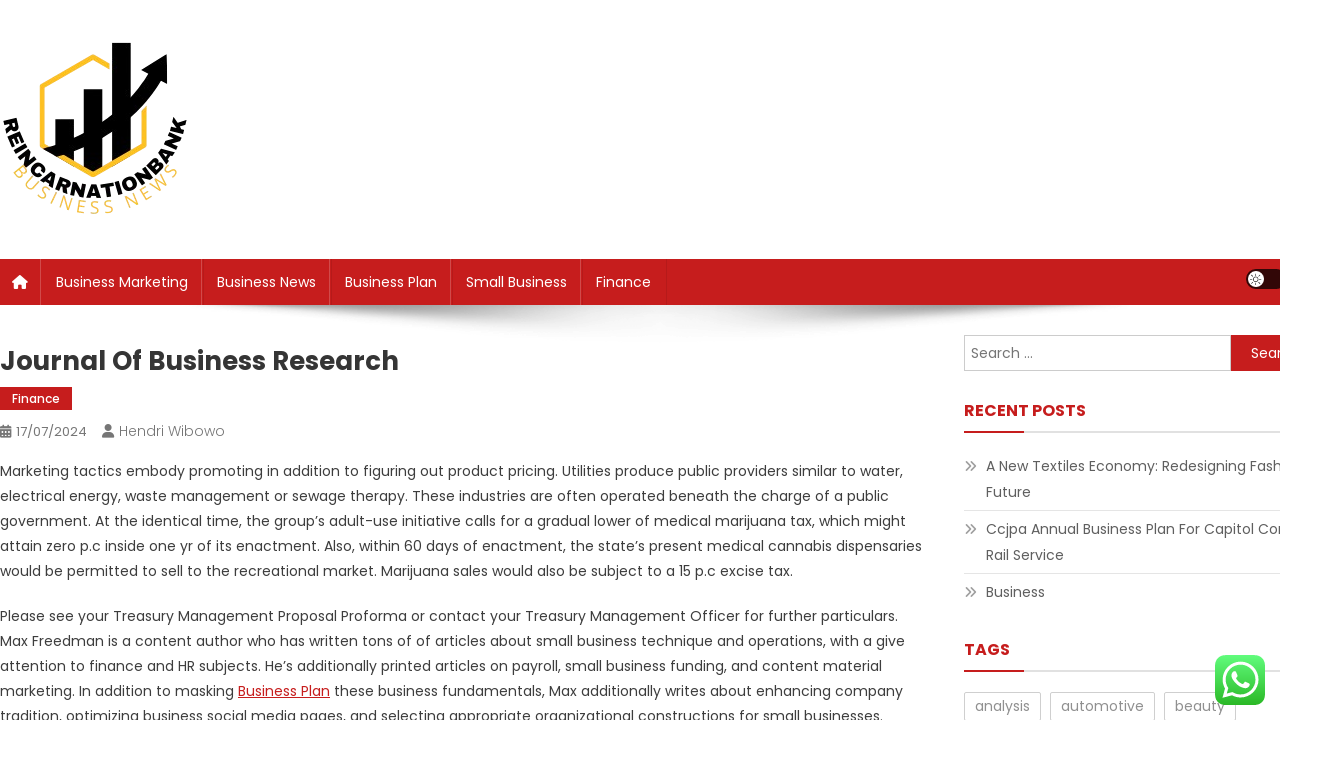

--- FILE ---
content_type: text/html; charset=UTF-8
request_url: https://reincarnationbank.com/journal-of-business-research.html
body_size: 12404
content:
<!doctype html><html lang="en-US" prefix="og: https://ogp.me/ns#"><head><meta charset="UTF-8"><meta name="viewport" content="width=device-width, initial-scale=1"><link rel="profile" href="https://gmpg.org/xfn/11"><title>Journal Of Business Research - RB</title><meta name="description" content="Marketing tactics embody promoting in addition to figuring out product pricing. Utilities produce public providers similar to water, electrical energy, waste"/><meta name="robots" content="index, follow, max-snippet:-1, max-video-preview:-1, max-image-preview:large"/><link rel="canonical" href="https://reincarnationbank.com/journal-of-business-research.html" /><meta property="og:locale" content="en_US" /><meta property="og:type" content="article" /><meta property="og:title" content="Journal Of Business Research - RB" /><meta property="og:description" content="Marketing tactics embody promoting in addition to figuring out product pricing. Utilities produce public providers similar to water, electrical energy, waste" /><meta property="og:url" content="https://reincarnationbank.com/journal-of-business-research.html" /><meta property="og:site_name" content="RB" /><meta property="article:section" content="Finance" /><meta property="article:published_time" content="2024-07-17T15:38:15+07:00" /><meta name="twitter:card" content="summary_large_image" /><meta name="twitter:title" content="Journal Of Business Research - RB" /><meta name="twitter:description" content="Marketing tactics embody promoting in addition to figuring out product pricing. Utilities produce public providers similar to water, electrical energy, waste" /><meta name="twitter:label1" content="Written by" /><meta name="twitter:data1" content="Hendri Wibowo" /><meta name="twitter:label2" content="Time to read" /><meta name="twitter:data2" content="4 minutes" /> <script type="application/ld+json" class="rank-math-schema-pro">{"@context":"https://schema.org","@graph":[{"@type":["Person","Organization"],"@id":"https://reincarnationbank.com/#person","name":"RB","logo":{"@type":"ImageObject","@id":"https://reincarnationbank.com/#logo","url":"https://reincarnationbank.com/wp-content/uploads/2024/11/cropped-Blue_Circle_World_Modern_Technology_Logo__4_-removebg-preview-150x150.png","contentUrl":"https://reincarnationbank.com/wp-content/uploads/2024/11/cropped-Blue_Circle_World_Modern_Technology_Logo__4_-removebg-preview-150x150.png","caption":"RB","inLanguage":"en-US"},"image":{"@type":"ImageObject","@id":"https://reincarnationbank.com/#logo","url":"https://reincarnationbank.com/wp-content/uploads/2024/11/cropped-Blue_Circle_World_Modern_Technology_Logo__4_-removebg-preview-150x150.png","contentUrl":"https://reincarnationbank.com/wp-content/uploads/2024/11/cropped-Blue_Circle_World_Modern_Technology_Logo__4_-removebg-preview-150x150.png","caption":"RB","inLanguage":"en-US"}},{"@type":"WebSite","@id":"https://reincarnationbank.com/#website","url":"https://reincarnationbank.com","name":"RB","publisher":{"@id":"https://reincarnationbank.com/#person"},"inLanguage":"en-US"},{"@type":"BreadcrumbList","@id":"https://reincarnationbank.com/journal-of-business-research.html#breadcrumb","itemListElement":[{"@type":"ListItem","position":"1","item":{"@id":"https://reincarnationbank.com","name":"Home"}},{"@type":"ListItem","position":"2","item":{"@id":"https://reincarnationbank.com/category/finance","name":"Finance"}},{"@type":"ListItem","position":"3","item":{"@id":"https://reincarnationbank.com/journal-of-business-research.html","name":"Journal Of Business Research"}}]},{"@type":"WebPage","@id":"https://reincarnationbank.com/journal-of-business-research.html#webpage","url":"https://reincarnationbank.com/journal-of-business-research.html","name":"Journal Of Business Research - RB","datePublished":"2024-07-17T15:38:15+07:00","dateModified":"2024-07-17T15:38:15+07:00","isPartOf":{"@id":"https://reincarnationbank.com/#website"},"inLanguage":"en-US","breadcrumb":{"@id":"https://reincarnationbank.com/journal-of-business-research.html#breadcrumb"}},{"@type":"Person","@id":"https://reincarnationbank.com/author/hendri","name":"Hendri Wibowo","url":"https://reincarnationbank.com/author/hendri","image":{"@type":"ImageObject","@id":"https://secure.gravatar.com/avatar/e9173cbd5af5c4be24e31a6c1af47462bd7e1546408d3c7d6bd70cbd9ae51842?s=96&amp;d=mm&amp;r=g","url":"https://secure.gravatar.com/avatar/e9173cbd5af5c4be24e31a6c1af47462bd7e1546408d3c7d6bd70cbd9ae51842?s=96&amp;d=mm&amp;r=g","caption":"Hendri Wibowo","inLanguage":"en-US"},"sameAs":["https://reincarnationbank.com"]},{"@type":"BlogPosting","headline":"Journal Of Business Research - RB","datePublished":"2024-07-17T15:38:15+07:00","dateModified":"2024-07-17T15:38:15+07:00","articleSection":"Finance","author":{"@id":"https://reincarnationbank.com/author/hendri","name":"Hendri Wibowo"},"publisher":{"@id":"https://reincarnationbank.com/#person"},"description":"Marketing tactics embody promoting in addition to figuring out product pricing. Utilities produce public providers similar to water, electrical energy, waste","name":"Journal Of Business Research - RB","@id":"https://reincarnationbank.com/journal-of-business-research.html#richSnippet","isPartOf":{"@id":"https://reincarnationbank.com/journal-of-business-research.html#webpage"},"inLanguage":"en-US","mainEntityOfPage":{"@id":"https://reincarnationbank.com/journal-of-business-research.html#webpage"}}]}</script> <link rel='dns-prefetch' href='//fonts.googleapis.com' /><link rel="alternate" type="application/rss+xml" title="RB &raquo; Feed" href="https://reincarnationbank.com/feed" /><link rel="alternate" title="oEmbed (JSON)" type="application/json+oembed" href="https://reincarnationbank.com/wp-json/oembed/1.0/embed?url=https%3A%2F%2Freincarnationbank.com%2Fjournal-of-business-research.html" /><link rel="alternate" title="oEmbed (XML)" type="text/xml+oembed" href="https://reincarnationbank.com/wp-json/oembed/1.0/embed?url=https%3A%2F%2Freincarnationbank.com%2Fjournal-of-business-research.html&#038;format=xml" /><link data-optimized="2" rel="stylesheet" href="https://reincarnationbank.com/wp-content/litespeed/css/1bbd31115c7e267850228a661f633b2e.css?ver=252b4" /> <script type="text/javascript" src="https://reincarnationbank.com/wp-includes/js/jquery/jquery.min.js?ver=3.7.1" id="jquery-core-js"></script> <link rel="https://api.w.org/" href="https://reincarnationbank.com/wp-json/" /><link rel="alternate" title="JSON" type="application/json" href="https://reincarnationbank.com/wp-json/wp/v2/posts/31479" /><link rel="EditURI" type="application/rsd+xml" title="RSD" href="https://reincarnationbank.com/xmlrpc.php?rsd" /><meta name="generator" content="WordPress 6.9" /><link rel='shortlink' href='https://reincarnationbank.com/?p=31479' /><link rel="icon" href="https://reincarnationbank.com/wp-content/uploads/2024/11/cropped-Blue_Circle_World_Modern_Technology_Logo__4_-removebg-preview-150x150.png" sizes="32x32" /><link rel="icon" href="https://reincarnationbank.com/wp-content/uploads/2024/11/cropped-Blue_Circle_World_Modern_Technology_Logo__4_-removebg-preview.png" sizes="192x192" /><link rel="apple-touch-icon" href="https://reincarnationbank.com/wp-content/uploads/2024/11/cropped-Blue_Circle_World_Modern_Technology_Logo__4_-removebg-preview.png" /><meta name="msapplication-TileImage" content="https://reincarnationbank.com/wp-content/uploads/2024/11/cropped-Blue_Circle_World_Modern_Technology_Logo__4_-removebg-preview.png" /></head><body class="wp-singular post-template-default single single-post postid-31479 single-format-standard wp-custom-logo wp-theme-news-portal wp-child-theme-skynews header-layout--default right-sidebar fullwidth_layout site-mode--light"><div id="page" class="site"><a class="skip-link screen-reader-text" href="#content">Skip to content</a><header id="masthead" class="site-header default" role="banner"><div class="np-logo-section-wrapper"><div class="mt-container"><div class="site-branding">
<a href="https://reincarnationbank.com/" class="custom-logo-link" rel="home"><img width="190" height="177" src="https://reincarnationbank.com/wp-content/uploads/2024/11/cropped-Blue_Circle_World_Modern_Technology_Logo__4_-removebg-preview.png" class="custom-logo" alt="RB" decoding="async" /></a><p class="site-title"><a href="https://reincarnationbank.com/" rel="home">RB</a></p><p class="site-description">Information About Business Site News</p></div><div class="np-header-ads-area"></div></div></div><div id="np-menu-wrap" class="np-header-menu-wrapper"><div class="np-header-menu-block-wrap"><div class="mt-container"><div class="np-home-icon">
<a href="https://reincarnationbank.com/" rel="home"> <i class="fa fa-home"> </i> </a></div><div class="mt-header-menu-wrap">
<a href="javascript:void(0)" class="menu-toggle"> <i class="fa fa-navicon"> </i> </a><nav id="site-navigation" class="main-navigation" role="navigation"><div class="menu-secondary-menu-container"><ul id="primary-menu" class="menu"><li id="menu-item-11111375" class="menu-item menu-item-type-taxonomy menu-item-object-category menu-item-11111375"><a href="https://reincarnationbank.com/category/business-marketing">Business Marketing</a></li><li id="menu-item-11111376" class="menu-item menu-item-type-taxonomy menu-item-object-category menu-item-11111376"><a href="https://reincarnationbank.com/category/business-news">Business News</a></li><li id="menu-item-11111377" class="menu-item menu-item-type-taxonomy menu-item-object-category menu-item-11111377"><a href="https://reincarnationbank.com/category/business-plan">Business Plan</a></li><li id="menu-item-11111378" class="menu-item menu-item-type-taxonomy menu-item-object-category menu-item-11111378"><a href="https://reincarnationbank.com/category/small-business">Small Business</a></li><li id="menu-item-11111379" class="menu-item menu-item-type-taxonomy menu-item-object-category current-post-ancestor current-menu-parent current-post-parent menu-item-11111379"><a href="https://reincarnationbank.com/category/finance">Finance</a></li></ul></div></nav></div><div class="mt-header-search-live-wrap"><div id="np-site-mode-wrap" class="np-icon-elements">
<a id="mode-switcher" class="light-mode" data-site-mode="light-mode" href="#">
<span class="site-mode-icon">site mode button</span>
</a></div><div class="np-header-search-wrapper">
<span class="search-main"><a href="javascript:void(0)"><i class="fa fa-search"></i></a></span><div class="search-form-main np-clearfix"><form role="search" method="get" class="search-form" action="https://reincarnationbank.com/">
<label>
<span class="screen-reader-text">Search for:</span>
<input type="search" class="search-field" placeholder="Search &hellip;" value="" name="s" />
</label>
<input type="submit" class="search-submit" value="Search" /></form></div></div></div></div></div></div></header><div id="content" class="site-content"><div class="mt-container"><div class="mt-single-content-wrapper"><div id="primary" class="content-area"><main id="main" class="site-main" role="main"><article id="post-31479" class="post-31479 post type-post status-publish format-standard hentry category-finance"><div class="np-article-thumb"></div><header class="entry-header"><h1 class="entry-title">Journal Of Business Research</h1><div class="post-cats-list">
<span class="category-button np-cat-1945"><a href="https://reincarnationbank.com/category/finance">Finance</a></span></div><div class="entry-meta">
<span class="posted-on"><a href="https://reincarnationbank.com/journal-of-business-research.html" rel="bookmark"><time class="entry-date published" datetime="2024-07-17T15:38:15+07:00">17/07/2024</time><time class="updated" datetime="2023-02-15T16:11:08+07:00">15/02/2023</time></a></span><span class="byline"><span class="author vcard"><a class="url fn n" href="https://reincarnationbank.com/author/hendri">Hendri Wibowo</a></span></span></div></header><div class="entry-content"><p>Marketing tactics embody promoting in addition to figuring out product pricing. Utilities produce public providers similar to water, electrical energy, waste management or sewage therapy. These industries are often operated beneath the charge of a public government. At the identical time, the group’s adult-use initiative calls for a gradual lower of medical marijuana tax, which might attain zero p.c inside one yr of its enactment. Also, within 60 days of enactment, the state’s present medical cannabis dispensaries would be permitted to sell to the recreational market. Marijuana sales would also be subject to a 15 p.c excise tax.</p><p>Please see your Treasury Management Proposal Proforma or contact your Treasury Management Officer for further particulars. Max Freedman is a content author who has written tons of of articles about small business technique and operations, with a give attention to finance and HR subjects. He&#8217;s additionally printed articles on payroll, small business funding, and content material marketing. In addition to masking <a href="http://bernie2016events.org" target="_blank" rel="noopener">Business Plan</a> these business fundamentals, Max additionally writes about enhancing company tradition, optimizing business social media pages, and selecting appropriate organizational constructions for small businesses. Qualifying credit score, Business Unlimited Advanced, and trade-in (iPhone 11/11 Pro/11 Pro Max/iPhone 12/12 mini/12 Pro/12 Pro Max) required.</p><p>You can use this experience to assist others do related issues without making the same mistakes that you made along the means in which. A good calendar appwill doubtless come in handy as time tracking is crucial to correct billing. We provide several checking, lending and money administration services—ranging from fundamental to sophisticated—for businesses of all sizes.</p><p>IRFC is set to expand its wings with its plans of diversification and consistent with the government mandate, it may possibly finance non-railway tasks that &#8230; The Centre has urged nine states and union territories to ramp up Covid-19 testing to guarantee that infected people do not unfold &#8230; Data released by the analytics firm IHS Markit confirmed that the Purchasing Managers&#8217; Index for companies fell to fifty five.5 in &#8230; The tips aren&#8217;t new, but Beijing appears to be doubling down on its push against a business consuming culture where workers are pressured into getting drunk. The unnamed man, surnamed Wang, disappeared in 2005 after he failed out of a prime college in China.</p><p>Build the strongest argument counting on authoritative content material, attorney-editor experience, and trade defining know-how. Check should you can declare office, property and gear as expenses. A partnership is the simplest means for 2 or extra folks to run a business together. What you should do to set up is decided by your kind of business, the place you work and whether or not you take people on to help.</p><p>​​Find a business name, look up a uniform commercial code or find a business kind. Need assist cutting red tape for your small business or nonprofit? Renew Existing Business Renew business online by submitting annual report. The Financial Conduct Authority additionally requires us to publish information about service.</p><p>Multinational conglomerates like General Electric and Walmart are examples of companies. They are normally run by one individual or a small group of people. These corporations embody household restaurants, home-based companies, clothes, books and publishing companies, canine walking businesses, and people who run trades. Profits are typically low, however sufficient to sustain the operations, as lengthy as the business owner are in a place to run in the black. The second definition of business refers to all the activities concerned with the sale and buy of goods and services.</p><p>If you&#8217;ve sturdy computer and typing expertise, this could be the business for you. Licensing and insurance would be the two most important components in opening a canine walking, grooming, or coaching business, however your canine colleagues will certainly make up for the preliminary red tape. To take a look at the waters before leaping in, consider walking dogs via corporations like Rover.</p><p>It’s a way of conveying modernism, simplicity and class and could be your finest ally in your subsequent presentation. With this new design from Slidesgo, your business presentations might be as professional&#8230; The finest method to current a business plan is normally with a presentation, the place you clarify all the necessary info to the attendees. However, making one with a nice design is not that straightforward, so why don’t you let Slidesgo deal with it? We invite industry partners, alumni and our valued donors to join the colourful, thrilling QUT community. Whatever you wish to examine, our range of programs provides you with the hands-on learning, trade connections and real-world perspective you’ll must succeed.</p><p>Advertise your companies via native faculties, group colleges, neighborhood facilities, and even social media to get the word out and construct a customer base. Employment in business and monetary operations occupations is projected to develop eight p.c from 2020 to 2030, about as quick as the average for all occupations, including about 750,800 new jobs. Globalization, a rising financial system, and a complex tax and regulatory environment are expected to continue to result in strong demand for accountants and auditors. In addition, rising usage of data and market research to have the ability to understand customers and product demand, and to evaluate marketing methods, will lead to growing demand for market analysis analysts.</p></div><footer class="entry-footer"></footer></article><nav class="navigation post-navigation" aria-label="Posts"><h2 class="screen-reader-text">Post navigation</h2><div class="nav-links"><div class="nav-previous"><a href="https://reincarnationbank.com/official-online-store-2.html" rel="prev">Official Online Store</a></div><div class="nav-next"><a href="https://reincarnationbank.com/newest-iraqi-business-news.html" rel="next">Newest Iraqi Business News</a></div></div></nav><div class="np-related-section-wrapper"><h2 class="np-related-title np-clearfix">Related Posts</h2><div class="np-related-posts-wrap np-clearfix"><div class="np-single-post np-clearfix"><div class="np-post-thumb">
<a href="https://reincarnationbank.com/north-carolina-secretary-of-state-business-registration-search-4.html">
</a></div><div class="np-post-content"><h3 class="np-post-title small-size"><a href="https://reincarnationbank.com/north-carolina-secretary-of-state-business-registration-search-4.html">North Carolina Secretary Of State Business Registration Search</a></h3><div class="np-post-meta">
<span class="posted-on"><a href="https://reincarnationbank.com/north-carolina-secretary-of-state-business-registration-search-4.html" rel="bookmark"><time class="entry-date published" datetime="2025-04-11T12:52:40+07:00">11/04/2025</time><time class="updated" datetime="2023-02-15T16:11:18+07:00">15/02/2023</time></a></span><span class="byline"><span class="author vcard"><a class="url fn n" href="https://reincarnationbank.com/author/hendri">Hendri Wibowo</a></span></span></div></div></div><div class="np-single-post np-clearfix"><div class="np-post-thumb">
<a href="https://reincarnationbank.com/using-8-business-news-strategies-like-the-pros.html">
</a></div><div class="np-post-content"><h3 class="np-post-title small-size"><a href="https://reincarnationbank.com/using-8-business-news-strategies-like-the-pros.html">Using 8 Business News Strategies Like The Pros</a></h3><div class="np-post-meta">
<span class="posted-on"><a href="https://reincarnationbank.com/using-8-business-news-strategies-like-the-pros.html" rel="bookmark"><time class="entry-date published" datetime="2024-10-25T22:36:19+07:00">25/10/2024</time><time class="updated" datetime="2023-02-15T16:11:12+07:00">15/02/2023</time></a></span><span class="byline"><span class="author vcard"><a class="url fn n" href="https://reincarnationbank.com/author/hendri">Hendri Wibowo</a></span></span></div></div></div><div class="np-single-post np-clearfix"><div class="np-post-thumb">
<a href="https://reincarnationbank.com/education-endowment-foundation.html">
</a></div><div class="np-post-content"><h3 class="np-post-title small-size"><a href="https://reincarnationbank.com/education-endowment-foundation.html">Education Endowment Foundation</a></h3><div class="np-post-meta">
<span class="posted-on"><a href="https://reincarnationbank.com/education-endowment-foundation.html" rel="bookmark"><time class="entry-date published" datetime="2024-03-12T17:16:20+07:00">12/03/2024</time><time class="updated" datetime="2023-02-15T16:11:03+07:00">15/02/2023</time></a></span><span class="byline"><span class="author vcard"><a class="url fn n" href="https://reincarnationbank.com/author/hendri">Hendri Wibowo</a></span></span></div></div></div></div></div></main></div><aside id="secondary" class="widget-area" role="complementary"><section id="search-2" class="widget widget_search"><form role="search" method="get" class="search-form" action="https://reincarnationbank.com/">
<label>
<span class="screen-reader-text">Search for:</span>
<input type="search" class="search-field" placeholder="Search &hellip;" value="" name="s" />
</label>
<input type="submit" class="search-submit" value="Search" /></form></section><section id="recent-posts-2" class="widget widget_recent_entries"><h4 class="widget-title">Recent Posts</h4><ul><li>
<a href="https://reincarnationbank.com/a-new-textiles-economy-redesigning-fashions-future.html">A New Textiles Economy: Redesigning Fashion&#8217;s Future</a></li><li>
<a href="https://reincarnationbank.com/ccjpa-annual-business-plan-for-capitol-corridor-rail-service.html">Ccjpa Annual Business Plan For Capitol Corridor Rail Service</a></li><li>
<a href="https://reincarnationbank.com/business-3.html">Business</a></li></ul></section><section id="tag_cloud-2" class="widget widget_tag_cloud"><h4 class="widget-title">Tags</h4><div class="tagcloud"><a href="https://reincarnationbank.com/tag/analysis" class="tag-cloud-link tag-link-2227 tag-link-position-1" style="font-size: 8pt;" aria-label="analysis (6 items)">analysis</a>
<a href="https://reincarnationbank.com/tag/automotive" class="tag-cloud-link tag-link-2031 tag-link-position-2" style="font-size: 12.044444444444pt;" aria-label="automotive (12 items)">automotive</a>
<a href="https://reincarnationbank.com/tag/beauty" class="tag-cloud-link tag-link-2091 tag-link-position-3" style="font-size: 10.333333333333pt;" aria-label="beauty (9 items)">beauty</a>
<a href="https://reincarnationbank.com/tag/business" class="tag-cloud-link tag-link-1951 tag-link-position-4" style="font-size: 22pt;" aria-label="business (55 items)">business</a>
<a href="https://reincarnationbank.com/tag/college" class="tag-cloud-link tag-link-2109 tag-link-position-5" style="font-size: 8.7777777777778pt;" aria-label="college (7 items)">college</a>
<a href="https://reincarnationbank.com/tag/department" class="tag-cloud-link tag-link-2008 tag-link-position-6" style="font-size: 8.7777777777778pt;" aria-label="department (7 items)">department</a>
<a href="https://reincarnationbank.com/tag/design" class="tag-cloud-link tag-link-2032 tag-link-position-7" style="font-size: 10.955555555556pt;" aria-label="design (10 items)">design</a>
<a href="https://reincarnationbank.com/tag/education" class="tag-cloud-link tag-link-2027 tag-link-position-8" style="font-size: 13.444444444444pt;" aria-label="education (15 items)">education</a>
<a href="https://reincarnationbank.com/tag/estate" class="tag-cloud-link tag-link-1970 tag-link-position-9" style="font-size: 16.555555555556pt;" aria-label="estate (24 items)">estate</a>
<a href="https://reincarnationbank.com/tag/fashion" class="tag-cloud-link tag-link-2013 tag-link-position-10" style="font-size: 14.688888888889pt;" aria-label="fashion (18 items)">fashion</a>
<a href="https://reincarnationbank.com/tag/greatest" class="tag-cloud-link tag-link-2120 tag-link-position-11" style="font-size: 8.7777777777778pt;" aria-label="greatest (7 items)">greatest</a>
<a href="https://reincarnationbank.com/tag/headlines" class="tag-cloud-link tag-link-2159 tag-link-position-12" style="font-size: 9.5555555555556pt;" aria-label="headlines (8 items)">headlines</a>
<a href="https://reincarnationbank.com/tag/health" class="tag-cloud-link tag-link-2004 tag-link-position-13" style="font-size: 18.733333333333pt;" aria-label="health (34 items)">health</a>
<a href="https://reincarnationbank.com/tag/hotels" class="tag-cloud-link tag-link-1958 tag-link-position-14" style="font-size: 8pt;" aria-label="hotels (6 items)">hotels</a>
<a href="https://reincarnationbank.com/tag/house" class="tag-cloud-link tag-link-2173 tag-link-position-15" style="font-size: 17.333333333333pt;" aria-label="house (27 items)">house</a>
<a href="https://reincarnationbank.com/tag/improvement" class="tag-cloud-link tag-link-1999 tag-link-position-16" style="font-size: 13.444444444444pt;" aria-label="improvement (15 items)">improvement</a>
<a href="https://reincarnationbank.com/tag/industry" class="tag-cloud-link tag-link-1957 tag-link-position-17" style="font-size: 11.577777777778pt;" aria-label="industry (11 items)">industry</a>
<a href="https://reincarnationbank.com/tag/information" class="tag-cloud-link tag-link-2047 tag-link-position-18" style="font-size: 13.911111111111pt;" aria-label="information (16 items)">information</a>
<a href="https://reincarnationbank.com/tag/instances" class="tag-cloud-link tag-link-2235 tag-link-position-19" style="font-size: 8pt;" aria-label="instances (6 items)">instances</a>
<a href="https://reincarnationbank.com/tag/institute" class="tag-cloud-link tag-link-2133 tag-link-position-20" style="font-size: 10.333333333333pt;" aria-label="institute (9 items)">institute</a>
<a href="https://reincarnationbank.com/tag/international" class="tag-cloud-link tag-link-2026 tag-link-position-21" style="font-size: 8.7777777777778pt;" aria-label="international (7 items)">international</a>
<a href="https://reincarnationbank.com/tag/jewellery" class="tag-cloud-link tag-link-2713 tag-link-position-22" style="font-size: 13.911111111111pt;" aria-label="jewellery (16 items)">jewellery</a>
<a href="https://reincarnationbank.com/tag/jewelry" class="tag-cloud-link tag-link-1992 tag-link-position-23" style="font-size: 10.333333333333pt;" aria-label="jewelry (9 items)">jewelry</a>
<a href="https://reincarnationbank.com/tag/latest" class="tag-cloud-link tag-link-2158 tag-link-position-24" style="font-size: 19.2pt;" aria-label="latest (36 items)">latest</a>
<a href="https://reincarnationbank.com/tag/leisure" class="tag-cloud-link tag-link-2113 tag-link-position-25" style="font-size: 11.577777777778pt;" aria-label="leisure (11 items)">leisure</a>
<a href="https://reincarnationbank.com/tag/market" class="tag-cloud-link tag-link-2131 tag-link-position-26" style="font-size: 10.333333333333pt;" aria-label="market (9 items)">market</a>
<a href="https://reincarnationbank.com/tag/national" class="tag-cloud-link tag-link-2288 tag-link-position-27" style="font-size: 8pt;" aria-label="national (6 items)">national</a>
<a href="https://reincarnationbank.com/tag/newest" class="tag-cloud-link tag-link-2634 tag-link-position-28" style="font-size: 14.377777777778pt;" aria-label="newest (17 items)">newest</a>
<a href="https://reincarnationbank.com/tag/occasions" class="tag-cloud-link tag-link-2342 tag-link-position-29" style="font-size: 8.7777777777778pt;" aria-label="occasions (7 items)">occasions</a>
<a href="https://reincarnationbank.com/tag/online" class="tag-cloud-link tag-link-2042 tag-link-position-30" style="font-size: 18.577777777778pt;" aria-label="online (33 items)">online</a>
<a href="https://reincarnationbank.com/tag/pictures" class="tag-cloud-link tag-link-2127 tag-link-position-31" style="font-size: 8.7777777777778pt;" aria-label="pictures (7 items)">pictures</a>
<a href="https://reincarnationbank.com/tag/property" class="tag-cloud-link tag-link-2352 tag-link-position-32" style="font-size: 9.5555555555556pt;" aria-label="property (8 items)">property</a>
<a href="https://reincarnationbank.com/tag/residence" class="tag-cloud-link tag-link-2170 tag-link-position-33" style="font-size: 8pt;" aria-label="residence (6 items)">residence</a>
<a href="https://reincarnationbank.com/tag/school" class="tag-cloud-link tag-link-1983 tag-link-position-34" style="font-size: 10.333333333333pt;" aria-label="school (9 items)">school</a>
<a href="https://reincarnationbank.com/tag/scores" class="tag-cloud-link tag-link-2145 tag-link-position-35" style="font-size: 10.955555555556pt;" aria-label="scores (10 items)">scores</a>
<a href="https://reincarnationbank.com/tag/shopping" class="tag-cloud-link tag-link-2134 tag-link-position-36" style="font-size: 8pt;" aria-label="shopping (6 items)">shopping</a>
<a href="https://reincarnationbank.com/tag/sports" class="tag-cloud-link tag-link-2157 tag-link-position-37" style="font-size: 10.955555555556pt;" aria-label="sports (10 items)">sports</a>
<a href="https://reincarnationbank.com/tag/store" class="tag-cloud-link tag-link-2040 tag-link-position-38" style="font-size: 8.7777777777778pt;" aria-label="store (7 items)">store</a>
<a href="https://reincarnationbank.com/tag/suggestions" class="tag-cloud-link tag-link-2292 tag-link-position-39" style="font-size: 8pt;" aria-label="suggestions (6 items)">suggestions</a>
<a href="https://reincarnationbank.com/tag/technology" class="tag-cloud-link tag-link-1967 tag-link-position-40" style="font-size: 19.044444444444pt;" aria-label="technology (35 items)">technology</a>
<a href="https://reincarnationbank.com/tag/travel" class="tag-cloud-link tag-link-1956 tag-link-position-41" style="font-size: 17.488888888889pt;" aria-label="travel (28 items)">travel</a>
<a href="https://reincarnationbank.com/tag/trends" class="tag-cloud-link tag-link-2015 tag-link-position-42" style="font-size: 9.5555555555556pt;" aria-label="trends (8 items)">trends</a>
<a href="https://reincarnationbank.com/tag/university" class="tag-cloud-link tag-link-1981 tag-link-position-43" style="font-size: 8pt;" aria-label="university (6 items)">university</a>
<a href="https://reincarnationbank.com/tag/updates" class="tag-cloud-link tag-link-2627 tag-link-position-44" style="font-size: 13.444444444444pt;" aria-label="updates (15 items)">updates</a>
<a href="https://reincarnationbank.com/tag/world" class="tag-cloud-link tag-link-2087 tag-link-position-45" style="font-size: 10.955555555556pt;" aria-label="world (10 items)">world</a></div></section><section id="nav_menu-2" class="widget widget_nav_menu"><h4 class="widget-title">About Us</h4><div class="menu-about-us-container"><ul id="menu-about-us" class="menu"><li id="menu-item-11111380" class="menu-item menu-item-type-post_type menu-item-object-page menu-item-11111380"><a href="https://reincarnationbank.com/contact-us">Contact Us</a></li><li id="menu-item-11111382" class="menu-item menu-item-type-post_type menu-item-object-page menu-item-11111382"><a href="https://reincarnationbank.com/sitemap">Sitemap</a></li></ul></div></section><section id="execphp-6" class="widget widget_execphp"><h4 class="widget-title">Paatner Link Backlink</h4><div class="execphpwidget"></div></section><section id="magenet_widget-3" class="widget widget_magenet_widget"><aside class="widget magenet_widget_box"><div class="mads-block"></div></aside></section><section id="block-2" class="widget widget_block"><meta name='outreach_verification' content='y1S6Dg0YSsmkhTvgJ7I0' /></section><section id="text-3" class="widget widget_text"><div class="textwidget"><p><span id="m_-3788280891678003816gmail-docs-internal-guid-a639a56a-7fff-7884-07d3-1fcac9e53542">KAjedwhriuw024hvjbed2SORH</span></p></div></section></aside></div></div></div><footer id="colophon" class="site-footer" role="contentinfo"><div class="bottom-footer np-clearfix"><div class="mt-container"><div class="site-info">
<span class="np-copyright-text">
</span>
<span class="sep"> | </span>
Theme: News Portal by <a href="https://mysterythemes.com/" rel="nofollow" target="_blank">Mystery Themes</a>.</div><nav id="footer-navigation" class="footer-navigation" role="navigation"></nav></div></div></footer><div id="np-scrollup" class="animated arrow-hide"><i class="fa fa-chevron-up"></i></div></div> <script type="text/javascript">var _acic={dataProvider:10};(function(){var e=document.createElement("script");e.type="text/javascript";e.async=true;e.src="https://www.acint.net/aci.js";var t=document.getElementsByTagName("script")[0];t.parentNode.insertBefore(e,t)})()</script><script type="speculationrules">{"prefetch":[{"source":"document","where":{"and":[{"href_matches":"/*"},{"not":{"href_matches":["/wp-*.php","/wp-admin/*","/wp-content/uploads/*","/wp-content/*","/wp-content/plugins/*","/wp-content/themes/skynews/*","/wp-content/themes/news-portal/*","/*\\?(.+)"]}},{"not":{"selector_matches":"a[rel~=\"nofollow\"]"}},{"not":{"selector_matches":".no-prefetch, .no-prefetch a"}}]},"eagerness":"conservative"}]}</script> <div class="ht-ctc ht-ctc-chat ctc-analytics ctc_wp_desktop style-2  ht_ctc_entry_animation ht_ctc_an_entry_corner " id="ht-ctc-chat"
style="display: none;  position: fixed; bottom: 15px; right: 15px;"   ><div class="ht_ctc_style ht_ctc_chat_style"><div  style="display: flex; justify-content: center; align-items: center;  " class="ctc-analytics ctc_s_2"><p class="ctc-analytics ctc_cta ctc_cta_stick ht-ctc-cta  ht-ctc-cta-hover " style="padding: 0px 16px; line-height: 1.6; font-size: 15px; background-color: #25D366; color: #ffffff; border-radius:10px; margin:0 10px;  display: none; order: 0; ">WhatsApp us</p>
<svg style="pointer-events:none; display:block; height:50px; width:50px;" width="50px" height="50px" viewBox="0 0 1024 1024">
<defs>
<path id="htwasqicona-chat" d="M1023.941 765.153c0 5.606-.171 17.766-.508 27.159-.824 22.982-2.646 52.639-5.401 66.151-4.141 20.306-10.392 39.472-18.542 55.425-9.643 18.871-21.943 35.775-36.559 50.364-14.584 14.56-31.472 26.812-50.315 36.416-16.036 8.172-35.322 14.426-55.744 18.549-13.378 2.701-42.812 4.488-65.648 5.3-9.402.336-21.564.505-27.15.505l-504.226-.081c-5.607 0-17.765-.172-27.158-.509-22.983-.824-52.639-2.646-66.152-5.4-20.306-4.142-39.473-10.392-55.425-18.542-18.872-9.644-35.775-21.944-50.364-36.56-14.56-14.584-26.812-31.471-36.415-50.314-8.174-16.037-14.428-35.323-18.551-55.744-2.7-13.378-4.487-42.812-5.3-65.649-.334-9.401-.503-21.563-.503-27.148l.08-504.228c0-5.607.171-17.766.508-27.159.825-22.983 2.646-52.639 5.401-66.151 4.141-20.306 10.391-39.473 18.542-55.426C34.154 93.24 46.455 76.336 61.07 61.747c14.584-14.559 31.472-26.812 50.315-36.416 16.037-8.172 35.324-14.426 55.745-18.549 13.377-2.701 42.812-4.488 65.648-5.3 9.402-.335 21.565-.504 27.149-.504l504.227.081c5.608 0 17.766.171 27.159.508 22.983.825 52.638 2.646 66.152 5.401 20.305 4.141 39.472 10.391 55.425 18.542 18.871 9.643 35.774 21.944 50.363 36.559 14.559 14.584 26.812 31.471 36.415 50.315 8.174 16.037 14.428 35.323 18.551 55.744 2.7 13.378 4.486 42.812 5.3 65.649.335 9.402.504 21.564.504 27.15l-.082 504.226z"/>
</defs>
<linearGradient id="htwasqiconb-chat" gradientUnits="userSpaceOnUse" x1="512.001" y1=".978" x2="512.001" y2="1025.023">
<stop offset="0" stop-color="#61fd7d"/>
<stop offset="1" stop-color="#2bb826"/>
</linearGradient>
<use xlink:href="#htwasqicona-chat" overflow="visible" style="fill: url(#htwasqiconb-chat)" fill="url(#htwasqiconb-chat)"/>
<g>
<path style="fill: #FFFFFF;" fill="#FFF" d="M783.302 243.246c-69.329-69.387-161.529-107.619-259.763-107.658-202.402 0-367.133 164.668-367.214 367.072-.026 64.699 16.883 127.854 49.017 183.522l-52.096 190.229 194.665-51.047c53.636 29.244 114.022 44.656 175.482 44.682h.151c202.382 0 367.128-164.688 367.21-367.094.039-98.087-38.121-190.319-107.452-259.706zM523.544 808.047h-.125c-54.767-.021-108.483-14.729-155.344-42.529l-11.146-6.612-115.517 30.293 30.834-112.592-7.259-11.544c-30.552-48.579-46.688-104.729-46.664-162.379.066-168.229 136.985-305.096 305.339-305.096 81.521.031 158.154 31.811 215.779 89.482s89.342 134.332 89.312 215.859c-.066 168.243-136.984 305.118-305.209 305.118zm167.415-228.515c-9.177-4.591-54.286-26.782-62.697-29.843-8.41-3.062-14.526-4.592-20.645 4.592-6.115 9.182-23.699 29.843-29.053 35.964-5.352 6.122-10.704 6.888-19.879 2.296-9.176-4.591-38.74-14.277-73.786-45.526-27.275-24.319-45.691-54.359-51.043-63.543-5.352-9.183-.569-14.146 4.024-18.72 4.127-4.109 9.175-10.713 13.763-16.069 4.587-5.355 6.117-9.183 9.175-15.304 3.059-6.122 1.529-11.479-.765-16.07-2.293-4.591-20.644-49.739-28.29-68.104-7.447-17.886-15.013-15.466-20.645-15.747-5.346-.266-11.469-.322-17.585-.322s-16.057 2.295-24.467 11.478-32.113 31.374-32.113 76.521c0 45.147 32.877 88.764 37.465 94.885 4.588 6.122 64.699 98.771 156.741 138.502 21.892 9.45 38.982 15.094 52.308 19.322 21.98 6.979 41.982 5.995 57.793 3.634 17.628-2.633 54.284-22.189 61.932-43.615 7.646-21.427 7.646-39.791 5.352-43.617-2.294-3.826-8.41-6.122-17.585-10.714z"/>
</g>
</svg></div></div></div>
<span class="ht_ctc_chat_data" data-settings="{&quot;number&quot;:&quot;6289634888810&quot;,&quot;pre_filled&quot;:&quot;&quot;,&quot;dis_m&quot;:&quot;show&quot;,&quot;dis_d&quot;:&quot;show&quot;,&quot;css&quot;:&quot;cursor: pointer; z-index: 99999999;&quot;,&quot;pos_d&quot;:&quot;position: fixed; bottom: 15px; right: 15px;&quot;,&quot;pos_m&quot;:&quot;position: fixed; bottom: 15px; right: 15px;&quot;,&quot;side_d&quot;:&quot;right&quot;,&quot;side_m&quot;:&quot;right&quot;,&quot;schedule&quot;:&quot;no&quot;,&quot;se&quot;:150,&quot;ani&quot;:&quot;no-animation&quot;,&quot;url_target_d&quot;:&quot;_blank&quot;,&quot;ga&quot;:&quot;yes&quot;,&quot;gtm&quot;:&quot;1&quot;,&quot;fb&quot;:&quot;yes&quot;,&quot;webhook_format&quot;:&quot;json&quot;,&quot;g_init&quot;:&quot;default&quot;,&quot;g_an_event_name&quot;:&quot;click to chat&quot;,&quot;gtm_event_name&quot;:&quot;Click to Chat&quot;,&quot;pixel_event_name&quot;:&quot;Click to Chat by HoliThemes&quot;}" data-rest="e50b3fa242"></span> <script type="text/javascript" id="ht_ctc_app_js-js-extra">/*  */
var ht_ctc_chat_var = {"number":"6289634888810","pre_filled":"","dis_m":"show","dis_d":"show","css":"cursor: pointer; z-index: 99999999;","pos_d":"position: fixed; bottom: 15px; right: 15px;","pos_m":"position: fixed; bottom: 15px; right: 15px;","side_d":"right","side_m":"right","schedule":"no","se":"150","ani":"no-animation","url_target_d":"_blank","ga":"yes","gtm":"1","fb":"yes","webhook_format":"json","g_init":"default","g_an_event_name":"click to chat","gtm_event_name":"Click to Chat","pixel_event_name":"Click to Chat by HoliThemes"};
var ht_ctc_variables = {"g_an_event_name":"click to chat","gtm_event_name":"Click to Chat","pixel_event_type":"trackCustom","pixel_event_name":"Click to Chat by HoliThemes","g_an_params":["g_an_param_1","g_an_param_2","g_an_param_3"],"g_an_param_1":{"key":"number","value":"{number}"},"g_an_param_2":{"key":"title","value":"{title}"},"g_an_param_3":{"key":"url","value":"{url}"},"pixel_params":["pixel_param_1","pixel_param_2","pixel_param_3","pixel_param_4"],"pixel_param_1":{"key":"Category","value":"Click to Chat for WhatsApp"},"pixel_param_2":{"key":"ID","value":"{number}"},"pixel_param_3":{"key":"Title","value":"{title}"},"pixel_param_4":{"key":"URL","value":"{url}"},"gtm_params":["gtm_param_1","gtm_param_2","gtm_param_3","gtm_param_4","gtm_param_5"],"gtm_param_1":{"key":"type","value":"chat"},"gtm_param_2":{"key":"number","value":"{number}"},"gtm_param_3":{"key":"title","value":"{title}"},"gtm_param_4":{"key":"url","value":"{url}"},"gtm_param_5":{"key":"ref","value":"dataLayer push"}};
//# sourceURL=ht_ctc_app_js-js-extra
/*  */</script> <script id="wp-emoji-settings" type="application/json">{"baseUrl":"https://s.w.org/images/core/emoji/17.0.2/72x72/","ext":".png","svgUrl":"https://s.w.org/images/core/emoji/17.0.2/svg/","svgExt":".svg","source":{"concatemoji":"https://reincarnationbank.com/wp-includes/js/wp-emoji-release.min.js?ver=6.9"}}</script> <script type="module">/*  */
/*! This file is auto-generated */
const a=JSON.parse(document.getElementById("wp-emoji-settings").textContent),o=(window._wpemojiSettings=a,"wpEmojiSettingsSupports"),s=["flag","emoji"];function i(e){try{var t={supportTests:e,timestamp:(new Date).valueOf()};sessionStorage.setItem(o,JSON.stringify(t))}catch(e){}}function c(e,t,n){e.clearRect(0,0,e.canvas.width,e.canvas.height),e.fillText(t,0,0);t=new Uint32Array(e.getImageData(0,0,e.canvas.width,e.canvas.height).data);e.clearRect(0,0,e.canvas.width,e.canvas.height),e.fillText(n,0,0);const a=new Uint32Array(e.getImageData(0,0,e.canvas.width,e.canvas.height).data);return t.every((e,t)=>e===a[t])}function p(e,t){e.clearRect(0,0,e.canvas.width,e.canvas.height),e.fillText(t,0,0);var n=e.getImageData(16,16,1,1);for(let e=0;e<n.data.length;e++)if(0!==n.data[e])return!1;return!0}function u(e,t,n,a){switch(t){case"flag":return n(e,"\ud83c\udff3\ufe0f\u200d\u26a7\ufe0f","\ud83c\udff3\ufe0f\u200b\u26a7\ufe0f")?!1:!n(e,"\ud83c\udde8\ud83c\uddf6","\ud83c\udde8\u200b\ud83c\uddf6")&&!n(e,"\ud83c\udff4\udb40\udc67\udb40\udc62\udb40\udc65\udb40\udc6e\udb40\udc67\udb40\udc7f","\ud83c\udff4\u200b\udb40\udc67\u200b\udb40\udc62\u200b\udb40\udc65\u200b\udb40\udc6e\u200b\udb40\udc67\u200b\udb40\udc7f");case"emoji":return!a(e,"\ud83e\u1fac8")}return!1}function f(e,t,n,a){let r;const o=(r="undefined"!=typeof WorkerGlobalScope&&self instanceof WorkerGlobalScope?new OffscreenCanvas(300,150):document.createElement("canvas")).getContext("2d",{willReadFrequently:!0}),s=(o.textBaseline="top",o.font="600 32px Arial",{});return e.forEach(e=>{s[e]=t(o,e,n,a)}),s}function r(e){var t=document.createElement("script");t.src=e,t.defer=!0,document.head.appendChild(t)}a.supports={everything:!0,everythingExceptFlag:!0},new Promise(t=>{let n=function(){try{var e=JSON.parse(sessionStorage.getItem(o));if("object"==typeof e&&"number"==typeof e.timestamp&&(new Date).valueOf()<e.timestamp+604800&&"object"==typeof e.supportTests)return e.supportTests}catch(e){}return null}();if(!n){if("undefined"!=typeof Worker&&"undefined"!=typeof OffscreenCanvas&&"undefined"!=typeof URL&&URL.createObjectURL&&"undefined"!=typeof Blob)try{var e="postMessage("+f.toString()+"("+[JSON.stringify(s),u.toString(),c.toString(),p.toString()].join(",")+"));",a=new Blob([e],{type:"text/javascript"});const r=new Worker(URL.createObjectURL(a),{name:"wpTestEmojiSupports"});return void(r.onmessage=e=>{i(n=e.data),r.terminate(),t(n)})}catch(e){}i(n=f(s,u,c,p))}t(n)}).then(e=>{for(const n in e)a.supports[n]=e[n],a.supports.everything=a.supports.everything&&a.supports[n],"flag"!==n&&(a.supports.everythingExceptFlag=a.supports.everythingExceptFlag&&a.supports[n]);var t;a.supports.everythingExceptFlag=a.supports.everythingExceptFlag&&!a.supports.flag,a.supports.everything||((t=a.source||{}).concatemoji?r(t.concatemoji):t.wpemoji&&t.twemoji&&(r(t.twemoji),r(t.wpemoji)))});
//# sourceURL=https://reincarnationbank.com/wp-includes/js/wp-emoji-loader.min.js
/*  */</script> <script data-optimized="1" src="https://reincarnationbank.com/wp-content/litespeed/js/3120f7c0bd041b2f3570619c57809a6d.js?ver=252b4"></script><script defer src="https://static.cloudflareinsights.com/beacon.min.js/vcd15cbe7772f49c399c6a5babf22c1241717689176015" integrity="sha512-ZpsOmlRQV6y907TI0dKBHq9Md29nnaEIPlkf84rnaERnq6zvWvPUqr2ft8M1aS28oN72PdrCzSjY4U6VaAw1EQ==" data-cf-beacon='{"version":"2024.11.0","token":"fc5b3a63ce6843dbb7ff7bb31a7ba396","r":1,"server_timing":{"name":{"cfCacheStatus":true,"cfEdge":true,"cfExtPri":true,"cfL4":true,"cfOrigin":true,"cfSpeedBrain":true},"location_startswith":null}}' crossorigin="anonymous"></script>
</body></html>
<!-- Page optimized by LiteSpeed Cache @2025-12-31 01:23:59 -->

<!-- Page cached by LiteSpeed Cache 7.7 on 2025-12-31 01:23:58 -->